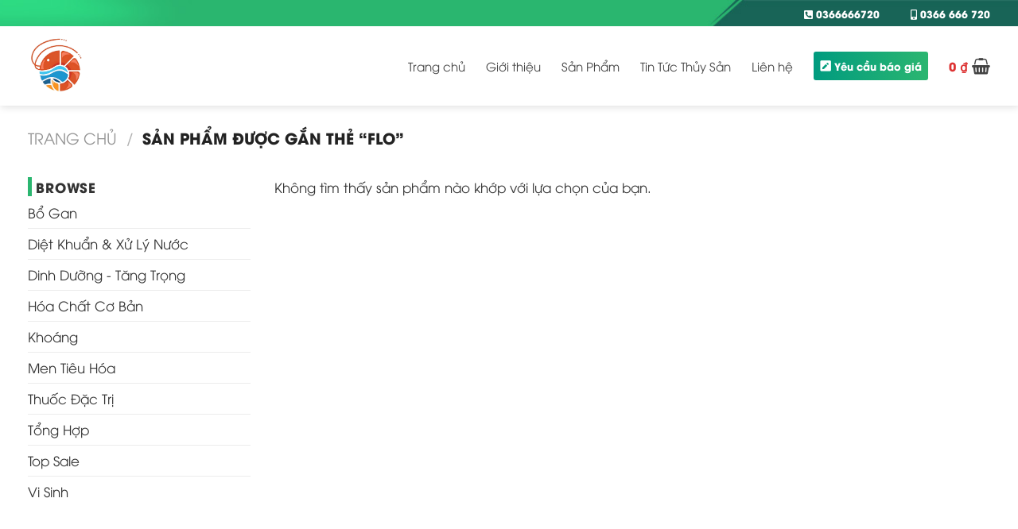

--- FILE ---
content_type: text/html; charset=utf-8
request_url: https://www.google.com/recaptcha/api2/anchor?ar=1&k=6LfibwErAAAAAIUht6NOQ_hVDkpiY8D5dbqtjK8S&co=aHR0cHM6Ly90aHV5c2FubWllbnRheS5jb206NDQz&hl=en&v=PoyoqOPhxBO7pBk68S4YbpHZ&size=normal&anchor-ms=20000&execute-ms=30000&cb=ka7u31b0yvk
body_size: 49603
content:
<!DOCTYPE HTML><html dir="ltr" lang="en"><head><meta http-equiv="Content-Type" content="text/html; charset=UTF-8">
<meta http-equiv="X-UA-Compatible" content="IE=edge">
<title>reCAPTCHA</title>
<style type="text/css">
/* cyrillic-ext */
@font-face {
  font-family: 'Roboto';
  font-style: normal;
  font-weight: 400;
  font-stretch: 100%;
  src: url(//fonts.gstatic.com/s/roboto/v48/KFO7CnqEu92Fr1ME7kSn66aGLdTylUAMa3GUBHMdazTgWw.woff2) format('woff2');
  unicode-range: U+0460-052F, U+1C80-1C8A, U+20B4, U+2DE0-2DFF, U+A640-A69F, U+FE2E-FE2F;
}
/* cyrillic */
@font-face {
  font-family: 'Roboto';
  font-style: normal;
  font-weight: 400;
  font-stretch: 100%;
  src: url(//fonts.gstatic.com/s/roboto/v48/KFO7CnqEu92Fr1ME7kSn66aGLdTylUAMa3iUBHMdazTgWw.woff2) format('woff2');
  unicode-range: U+0301, U+0400-045F, U+0490-0491, U+04B0-04B1, U+2116;
}
/* greek-ext */
@font-face {
  font-family: 'Roboto';
  font-style: normal;
  font-weight: 400;
  font-stretch: 100%;
  src: url(//fonts.gstatic.com/s/roboto/v48/KFO7CnqEu92Fr1ME7kSn66aGLdTylUAMa3CUBHMdazTgWw.woff2) format('woff2');
  unicode-range: U+1F00-1FFF;
}
/* greek */
@font-face {
  font-family: 'Roboto';
  font-style: normal;
  font-weight: 400;
  font-stretch: 100%;
  src: url(//fonts.gstatic.com/s/roboto/v48/KFO7CnqEu92Fr1ME7kSn66aGLdTylUAMa3-UBHMdazTgWw.woff2) format('woff2');
  unicode-range: U+0370-0377, U+037A-037F, U+0384-038A, U+038C, U+038E-03A1, U+03A3-03FF;
}
/* math */
@font-face {
  font-family: 'Roboto';
  font-style: normal;
  font-weight: 400;
  font-stretch: 100%;
  src: url(//fonts.gstatic.com/s/roboto/v48/KFO7CnqEu92Fr1ME7kSn66aGLdTylUAMawCUBHMdazTgWw.woff2) format('woff2');
  unicode-range: U+0302-0303, U+0305, U+0307-0308, U+0310, U+0312, U+0315, U+031A, U+0326-0327, U+032C, U+032F-0330, U+0332-0333, U+0338, U+033A, U+0346, U+034D, U+0391-03A1, U+03A3-03A9, U+03B1-03C9, U+03D1, U+03D5-03D6, U+03F0-03F1, U+03F4-03F5, U+2016-2017, U+2034-2038, U+203C, U+2040, U+2043, U+2047, U+2050, U+2057, U+205F, U+2070-2071, U+2074-208E, U+2090-209C, U+20D0-20DC, U+20E1, U+20E5-20EF, U+2100-2112, U+2114-2115, U+2117-2121, U+2123-214F, U+2190, U+2192, U+2194-21AE, U+21B0-21E5, U+21F1-21F2, U+21F4-2211, U+2213-2214, U+2216-22FF, U+2308-230B, U+2310, U+2319, U+231C-2321, U+2336-237A, U+237C, U+2395, U+239B-23B7, U+23D0, U+23DC-23E1, U+2474-2475, U+25AF, U+25B3, U+25B7, U+25BD, U+25C1, U+25CA, U+25CC, U+25FB, U+266D-266F, U+27C0-27FF, U+2900-2AFF, U+2B0E-2B11, U+2B30-2B4C, U+2BFE, U+3030, U+FF5B, U+FF5D, U+1D400-1D7FF, U+1EE00-1EEFF;
}
/* symbols */
@font-face {
  font-family: 'Roboto';
  font-style: normal;
  font-weight: 400;
  font-stretch: 100%;
  src: url(//fonts.gstatic.com/s/roboto/v48/KFO7CnqEu92Fr1ME7kSn66aGLdTylUAMaxKUBHMdazTgWw.woff2) format('woff2');
  unicode-range: U+0001-000C, U+000E-001F, U+007F-009F, U+20DD-20E0, U+20E2-20E4, U+2150-218F, U+2190, U+2192, U+2194-2199, U+21AF, U+21E6-21F0, U+21F3, U+2218-2219, U+2299, U+22C4-22C6, U+2300-243F, U+2440-244A, U+2460-24FF, U+25A0-27BF, U+2800-28FF, U+2921-2922, U+2981, U+29BF, U+29EB, U+2B00-2BFF, U+4DC0-4DFF, U+FFF9-FFFB, U+10140-1018E, U+10190-1019C, U+101A0, U+101D0-101FD, U+102E0-102FB, U+10E60-10E7E, U+1D2C0-1D2D3, U+1D2E0-1D37F, U+1F000-1F0FF, U+1F100-1F1AD, U+1F1E6-1F1FF, U+1F30D-1F30F, U+1F315, U+1F31C, U+1F31E, U+1F320-1F32C, U+1F336, U+1F378, U+1F37D, U+1F382, U+1F393-1F39F, U+1F3A7-1F3A8, U+1F3AC-1F3AF, U+1F3C2, U+1F3C4-1F3C6, U+1F3CA-1F3CE, U+1F3D4-1F3E0, U+1F3ED, U+1F3F1-1F3F3, U+1F3F5-1F3F7, U+1F408, U+1F415, U+1F41F, U+1F426, U+1F43F, U+1F441-1F442, U+1F444, U+1F446-1F449, U+1F44C-1F44E, U+1F453, U+1F46A, U+1F47D, U+1F4A3, U+1F4B0, U+1F4B3, U+1F4B9, U+1F4BB, U+1F4BF, U+1F4C8-1F4CB, U+1F4D6, U+1F4DA, U+1F4DF, U+1F4E3-1F4E6, U+1F4EA-1F4ED, U+1F4F7, U+1F4F9-1F4FB, U+1F4FD-1F4FE, U+1F503, U+1F507-1F50B, U+1F50D, U+1F512-1F513, U+1F53E-1F54A, U+1F54F-1F5FA, U+1F610, U+1F650-1F67F, U+1F687, U+1F68D, U+1F691, U+1F694, U+1F698, U+1F6AD, U+1F6B2, U+1F6B9-1F6BA, U+1F6BC, U+1F6C6-1F6CF, U+1F6D3-1F6D7, U+1F6E0-1F6EA, U+1F6F0-1F6F3, U+1F6F7-1F6FC, U+1F700-1F7FF, U+1F800-1F80B, U+1F810-1F847, U+1F850-1F859, U+1F860-1F887, U+1F890-1F8AD, U+1F8B0-1F8BB, U+1F8C0-1F8C1, U+1F900-1F90B, U+1F93B, U+1F946, U+1F984, U+1F996, U+1F9E9, U+1FA00-1FA6F, U+1FA70-1FA7C, U+1FA80-1FA89, U+1FA8F-1FAC6, U+1FACE-1FADC, U+1FADF-1FAE9, U+1FAF0-1FAF8, U+1FB00-1FBFF;
}
/* vietnamese */
@font-face {
  font-family: 'Roboto';
  font-style: normal;
  font-weight: 400;
  font-stretch: 100%;
  src: url(//fonts.gstatic.com/s/roboto/v48/KFO7CnqEu92Fr1ME7kSn66aGLdTylUAMa3OUBHMdazTgWw.woff2) format('woff2');
  unicode-range: U+0102-0103, U+0110-0111, U+0128-0129, U+0168-0169, U+01A0-01A1, U+01AF-01B0, U+0300-0301, U+0303-0304, U+0308-0309, U+0323, U+0329, U+1EA0-1EF9, U+20AB;
}
/* latin-ext */
@font-face {
  font-family: 'Roboto';
  font-style: normal;
  font-weight: 400;
  font-stretch: 100%;
  src: url(//fonts.gstatic.com/s/roboto/v48/KFO7CnqEu92Fr1ME7kSn66aGLdTylUAMa3KUBHMdazTgWw.woff2) format('woff2');
  unicode-range: U+0100-02BA, U+02BD-02C5, U+02C7-02CC, U+02CE-02D7, U+02DD-02FF, U+0304, U+0308, U+0329, U+1D00-1DBF, U+1E00-1E9F, U+1EF2-1EFF, U+2020, U+20A0-20AB, U+20AD-20C0, U+2113, U+2C60-2C7F, U+A720-A7FF;
}
/* latin */
@font-face {
  font-family: 'Roboto';
  font-style: normal;
  font-weight: 400;
  font-stretch: 100%;
  src: url(//fonts.gstatic.com/s/roboto/v48/KFO7CnqEu92Fr1ME7kSn66aGLdTylUAMa3yUBHMdazQ.woff2) format('woff2');
  unicode-range: U+0000-00FF, U+0131, U+0152-0153, U+02BB-02BC, U+02C6, U+02DA, U+02DC, U+0304, U+0308, U+0329, U+2000-206F, U+20AC, U+2122, U+2191, U+2193, U+2212, U+2215, U+FEFF, U+FFFD;
}
/* cyrillic-ext */
@font-face {
  font-family: 'Roboto';
  font-style: normal;
  font-weight: 500;
  font-stretch: 100%;
  src: url(//fonts.gstatic.com/s/roboto/v48/KFO7CnqEu92Fr1ME7kSn66aGLdTylUAMa3GUBHMdazTgWw.woff2) format('woff2');
  unicode-range: U+0460-052F, U+1C80-1C8A, U+20B4, U+2DE0-2DFF, U+A640-A69F, U+FE2E-FE2F;
}
/* cyrillic */
@font-face {
  font-family: 'Roboto';
  font-style: normal;
  font-weight: 500;
  font-stretch: 100%;
  src: url(//fonts.gstatic.com/s/roboto/v48/KFO7CnqEu92Fr1ME7kSn66aGLdTylUAMa3iUBHMdazTgWw.woff2) format('woff2');
  unicode-range: U+0301, U+0400-045F, U+0490-0491, U+04B0-04B1, U+2116;
}
/* greek-ext */
@font-face {
  font-family: 'Roboto';
  font-style: normal;
  font-weight: 500;
  font-stretch: 100%;
  src: url(//fonts.gstatic.com/s/roboto/v48/KFO7CnqEu92Fr1ME7kSn66aGLdTylUAMa3CUBHMdazTgWw.woff2) format('woff2');
  unicode-range: U+1F00-1FFF;
}
/* greek */
@font-face {
  font-family: 'Roboto';
  font-style: normal;
  font-weight: 500;
  font-stretch: 100%;
  src: url(//fonts.gstatic.com/s/roboto/v48/KFO7CnqEu92Fr1ME7kSn66aGLdTylUAMa3-UBHMdazTgWw.woff2) format('woff2');
  unicode-range: U+0370-0377, U+037A-037F, U+0384-038A, U+038C, U+038E-03A1, U+03A3-03FF;
}
/* math */
@font-face {
  font-family: 'Roboto';
  font-style: normal;
  font-weight: 500;
  font-stretch: 100%;
  src: url(//fonts.gstatic.com/s/roboto/v48/KFO7CnqEu92Fr1ME7kSn66aGLdTylUAMawCUBHMdazTgWw.woff2) format('woff2');
  unicode-range: U+0302-0303, U+0305, U+0307-0308, U+0310, U+0312, U+0315, U+031A, U+0326-0327, U+032C, U+032F-0330, U+0332-0333, U+0338, U+033A, U+0346, U+034D, U+0391-03A1, U+03A3-03A9, U+03B1-03C9, U+03D1, U+03D5-03D6, U+03F0-03F1, U+03F4-03F5, U+2016-2017, U+2034-2038, U+203C, U+2040, U+2043, U+2047, U+2050, U+2057, U+205F, U+2070-2071, U+2074-208E, U+2090-209C, U+20D0-20DC, U+20E1, U+20E5-20EF, U+2100-2112, U+2114-2115, U+2117-2121, U+2123-214F, U+2190, U+2192, U+2194-21AE, U+21B0-21E5, U+21F1-21F2, U+21F4-2211, U+2213-2214, U+2216-22FF, U+2308-230B, U+2310, U+2319, U+231C-2321, U+2336-237A, U+237C, U+2395, U+239B-23B7, U+23D0, U+23DC-23E1, U+2474-2475, U+25AF, U+25B3, U+25B7, U+25BD, U+25C1, U+25CA, U+25CC, U+25FB, U+266D-266F, U+27C0-27FF, U+2900-2AFF, U+2B0E-2B11, U+2B30-2B4C, U+2BFE, U+3030, U+FF5B, U+FF5D, U+1D400-1D7FF, U+1EE00-1EEFF;
}
/* symbols */
@font-face {
  font-family: 'Roboto';
  font-style: normal;
  font-weight: 500;
  font-stretch: 100%;
  src: url(//fonts.gstatic.com/s/roboto/v48/KFO7CnqEu92Fr1ME7kSn66aGLdTylUAMaxKUBHMdazTgWw.woff2) format('woff2');
  unicode-range: U+0001-000C, U+000E-001F, U+007F-009F, U+20DD-20E0, U+20E2-20E4, U+2150-218F, U+2190, U+2192, U+2194-2199, U+21AF, U+21E6-21F0, U+21F3, U+2218-2219, U+2299, U+22C4-22C6, U+2300-243F, U+2440-244A, U+2460-24FF, U+25A0-27BF, U+2800-28FF, U+2921-2922, U+2981, U+29BF, U+29EB, U+2B00-2BFF, U+4DC0-4DFF, U+FFF9-FFFB, U+10140-1018E, U+10190-1019C, U+101A0, U+101D0-101FD, U+102E0-102FB, U+10E60-10E7E, U+1D2C0-1D2D3, U+1D2E0-1D37F, U+1F000-1F0FF, U+1F100-1F1AD, U+1F1E6-1F1FF, U+1F30D-1F30F, U+1F315, U+1F31C, U+1F31E, U+1F320-1F32C, U+1F336, U+1F378, U+1F37D, U+1F382, U+1F393-1F39F, U+1F3A7-1F3A8, U+1F3AC-1F3AF, U+1F3C2, U+1F3C4-1F3C6, U+1F3CA-1F3CE, U+1F3D4-1F3E0, U+1F3ED, U+1F3F1-1F3F3, U+1F3F5-1F3F7, U+1F408, U+1F415, U+1F41F, U+1F426, U+1F43F, U+1F441-1F442, U+1F444, U+1F446-1F449, U+1F44C-1F44E, U+1F453, U+1F46A, U+1F47D, U+1F4A3, U+1F4B0, U+1F4B3, U+1F4B9, U+1F4BB, U+1F4BF, U+1F4C8-1F4CB, U+1F4D6, U+1F4DA, U+1F4DF, U+1F4E3-1F4E6, U+1F4EA-1F4ED, U+1F4F7, U+1F4F9-1F4FB, U+1F4FD-1F4FE, U+1F503, U+1F507-1F50B, U+1F50D, U+1F512-1F513, U+1F53E-1F54A, U+1F54F-1F5FA, U+1F610, U+1F650-1F67F, U+1F687, U+1F68D, U+1F691, U+1F694, U+1F698, U+1F6AD, U+1F6B2, U+1F6B9-1F6BA, U+1F6BC, U+1F6C6-1F6CF, U+1F6D3-1F6D7, U+1F6E0-1F6EA, U+1F6F0-1F6F3, U+1F6F7-1F6FC, U+1F700-1F7FF, U+1F800-1F80B, U+1F810-1F847, U+1F850-1F859, U+1F860-1F887, U+1F890-1F8AD, U+1F8B0-1F8BB, U+1F8C0-1F8C1, U+1F900-1F90B, U+1F93B, U+1F946, U+1F984, U+1F996, U+1F9E9, U+1FA00-1FA6F, U+1FA70-1FA7C, U+1FA80-1FA89, U+1FA8F-1FAC6, U+1FACE-1FADC, U+1FADF-1FAE9, U+1FAF0-1FAF8, U+1FB00-1FBFF;
}
/* vietnamese */
@font-face {
  font-family: 'Roboto';
  font-style: normal;
  font-weight: 500;
  font-stretch: 100%;
  src: url(//fonts.gstatic.com/s/roboto/v48/KFO7CnqEu92Fr1ME7kSn66aGLdTylUAMa3OUBHMdazTgWw.woff2) format('woff2');
  unicode-range: U+0102-0103, U+0110-0111, U+0128-0129, U+0168-0169, U+01A0-01A1, U+01AF-01B0, U+0300-0301, U+0303-0304, U+0308-0309, U+0323, U+0329, U+1EA0-1EF9, U+20AB;
}
/* latin-ext */
@font-face {
  font-family: 'Roboto';
  font-style: normal;
  font-weight: 500;
  font-stretch: 100%;
  src: url(//fonts.gstatic.com/s/roboto/v48/KFO7CnqEu92Fr1ME7kSn66aGLdTylUAMa3KUBHMdazTgWw.woff2) format('woff2');
  unicode-range: U+0100-02BA, U+02BD-02C5, U+02C7-02CC, U+02CE-02D7, U+02DD-02FF, U+0304, U+0308, U+0329, U+1D00-1DBF, U+1E00-1E9F, U+1EF2-1EFF, U+2020, U+20A0-20AB, U+20AD-20C0, U+2113, U+2C60-2C7F, U+A720-A7FF;
}
/* latin */
@font-face {
  font-family: 'Roboto';
  font-style: normal;
  font-weight: 500;
  font-stretch: 100%;
  src: url(//fonts.gstatic.com/s/roboto/v48/KFO7CnqEu92Fr1ME7kSn66aGLdTylUAMa3yUBHMdazQ.woff2) format('woff2');
  unicode-range: U+0000-00FF, U+0131, U+0152-0153, U+02BB-02BC, U+02C6, U+02DA, U+02DC, U+0304, U+0308, U+0329, U+2000-206F, U+20AC, U+2122, U+2191, U+2193, U+2212, U+2215, U+FEFF, U+FFFD;
}
/* cyrillic-ext */
@font-face {
  font-family: 'Roboto';
  font-style: normal;
  font-weight: 900;
  font-stretch: 100%;
  src: url(//fonts.gstatic.com/s/roboto/v48/KFO7CnqEu92Fr1ME7kSn66aGLdTylUAMa3GUBHMdazTgWw.woff2) format('woff2');
  unicode-range: U+0460-052F, U+1C80-1C8A, U+20B4, U+2DE0-2DFF, U+A640-A69F, U+FE2E-FE2F;
}
/* cyrillic */
@font-face {
  font-family: 'Roboto';
  font-style: normal;
  font-weight: 900;
  font-stretch: 100%;
  src: url(//fonts.gstatic.com/s/roboto/v48/KFO7CnqEu92Fr1ME7kSn66aGLdTylUAMa3iUBHMdazTgWw.woff2) format('woff2');
  unicode-range: U+0301, U+0400-045F, U+0490-0491, U+04B0-04B1, U+2116;
}
/* greek-ext */
@font-face {
  font-family: 'Roboto';
  font-style: normal;
  font-weight: 900;
  font-stretch: 100%;
  src: url(//fonts.gstatic.com/s/roboto/v48/KFO7CnqEu92Fr1ME7kSn66aGLdTylUAMa3CUBHMdazTgWw.woff2) format('woff2');
  unicode-range: U+1F00-1FFF;
}
/* greek */
@font-face {
  font-family: 'Roboto';
  font-style: normal;
  font-weight: 900;
  font-stretch: 100%;
  src: url(//fonts.gstatic.com/s/roboto/v48/KFO7CnqEu92Fr1ME7kSn66aGLdTylUAMa3-UBHMdazTgWw.woff2) format('woff2');
  unicode-range: U+0370-0377, U+037A-037F, U+0384-038A, U+038C, U+038E-03A1, U+03A3-03FF;
}
/* math */
@font-face {
  font-family: 'Roboto';
  font-style: normal;
  font-weight: 900;
  font-stretch: 100%;
  src: url(//fonts.gstatic.com/s/roboto/v48/KFO7CnqEu92Fr1ME7kSn66aGLdTylUAMawCUBHMdazTgWw.woff2) format('woff2');
  unicode-range: U+0302-0303, U+0305, U+0307-0308, U+0310, U+0312, U+0315, U+031A, U+0326-0327, U+032C, U+032F-0330, U+0332-0333, U+0338, U+033A, U+0346, U+034D, U+0391-03A1, U+03A3-03A9, U+03B1-03C9, U+03D1, U+03D5-03D6, U+03F0-03F1, U+03F4-03F5, U+2016-2017, U+2034-2038, U+203C, U+2040, U+2043, U+2047, U+2050, U+2057, U+205F, U+2070-2071, U+2074-208E, U+2090-209C, U+20D0-20DC, U+20E1, U+20E5-20EF, U+2100-2112, U+2114-2115, U+2117-2121, U+2123-214F, U+2190, U+2192, U+2194-21AE, U+21B0-21E5, U+21F1-21F2, U+21F4-2211, U+2213-2214, U+2216-22FF, U+2308-230B, U+2310, U+2319, U+231C-2321, U+2336-237A, U+237C, U+2395, U+239B-23B7, U+23D0, U+23DC-23E1, U+2474-2475, U+25AF, U+25B3, U+25B7, U+25BD, U+25C1, U+25CA, U+25CC, U+25FB, U+266D-266F, U+27C0-27FF, U+2900-2AFF, U+2B0E-2B11, U+2B30-2B4C, U+2BFE, U+3030, U+FF5B, U+FF5D, U+1D400-1D7FF, U+1EE00-1EEFF;
}
/* symbols */
@font-face {
  font-family: 'Roboto';
  font-style: normal;
  font-weight: 900;
  font-stretch: 100%;
  src: url(//fonts.gstatic.com/s/roboto/v48/KFO7CnqEu92Fr1ME7kSn66aGLdTylUAMaxKUBHMdazTgWw.woff2) format('woff2');
  unicode-range: U+0001-000C, U+000E-001F, U+007F-009F, U+20DD-20E0, U+20E2-20E4, U+2150-218F, U+2190, U+2192, U+2194-2199, U+21AF, U+21E6-21F0, U+21F3, U+2218-2219, U+2299, U+22C4-22C6, U+2300-243F, U+2440-244A, U+2460-24FF, U+25A0-27BF, U+2800-28FF, U+2921-2922, U+2981, U+29BF, U+29EB, U+2B00-2BFF, U+4DC0-4DFF, U+FFF9-FFFB, U+10140-1018E, U+10190-1019C, U+101A0, U+101D0-101FD, U+102E0-102FB, U+10E60-10E7E, U+1D2C0-1D2D3, U+1D2E0-1D37F, U+1F000-1F0FF, U+1F100-1F1AD, U+1F1E6-1F1FF, U+1F30D-1F30F, U+1F315, U+1F31C, U+1F31E, U+1F320-1F32C, U+1F336, U+1F378, U+1F37D, U+1F382, U+1F393-1F39F, U+1F3A7-1F3A8, U+1F3AC-1F3AF, U+1F3C2, U+1F3C4-1F3C6, U+1F3CA-1F3CE, U+1F3D4-1F3E0, U+1F3ED, U+1F3F1-1F3F3, U+1F3F5-1F3F7, U+1F408, U+1F415, U+1F41F, U+1F426, U+1F43F, U+1F441-1F442, U+1F444, U+1F446-1F449, U+1F44C-1F44E, U+1F453, U+1F46A, U+1F47D, U+1F4A3, U+1F4B0, U+1F4B3, U+1F4B9, U+1F4BB, U+1F4BF, U+1F4C8-1F4CB, U+1F4D6, U+1F4DA, U+1F4DF, U+1F4E3-1F4E6, U+1F4EA-1F4ED, U+1F4F7, U+1F4F9-1F4FB, U+1F4FD-1F4FE, U+1F503, U+1F507-1F50B, U+1F50D, U+1F512-1F513, U+1F53E-1F54A, U+1F54F-1F5FA, U+1F610, U+1F650-1F67F, U+1F687, U+1F68D, U+1F691, U+1F694, U+1F698, U+1F6AD, U+1F6B2, U+1F6B9-1F6BA, U+1F6BC, U+1F6C6-1F6CF, U+1F6D3-1F6D7, U+1F6E0-1F6EA, U+1F6F0-1F6F3, U+1F6F7-1F6FC, U+1F700-1F7FF, U+1F800-1F80B, U+1F810-1F847, U+1F850-1F859, U+1F860-1F887, U+1F890-1F8AD, U+1F8B0-1F8BB, U+1F8C0-1F8C1, U+1F900-1F90B, U+1F93B, U+1F946, U+1F984, U+1F996, U+1F9E9, U+1FA00-1FA6F, U+1FA70-1FA7C, U+1FA80-1FA89, U+1FA8F-1FAC6, U+1FACE-1FADC, U+1FADF-1FAE9, U+1FAF0-1FAF8, U+1FB00-1FBFF;
}
/* vietnamese */
@font-face {
  font-family: 'Roboto';
  font-style: normal;
  font-weight: 900;
  font-stretch: 100%;
  src: url(//fonts.gstatic.com/s/roboto/v48/KFO7CnqEu92Fr1ME7kSn66aGLdTylUAMa3OUBHMdazTgWw.woff2) format('woff2');
  unicode-range: U+0102-0103, U+0110-0111, U+0128-0129, U+0168-0169, U+01A0-01A1, U+01AF-01B0, U+0300-0301, U+0303-0304, U+0308-0309, U+0323, U+0329, U+1EA0-1EF9, U+20AB;
}
/* latin-ext */
@font-face {
  font-family: 'Roboto';
  font-style: normal;
  font-weight: 900;
  font-stretch: 100%;
  src: url(//fonts.gstatic.com/s/roboto/v48/KFO7CnqEu92Fr1ME7kSn66aGLdTylUAMa3KUBHMdazTgWw.woff2) format('woff2');
  unicode-range: U+0100-02BA, U+02BD-02C5, U+02C7-02CC, U+02CE-02D7, U+02DD-02FF, U+0304, U+0308, U+0329, U+1D00-1DBF, U+1E00-1E9F, U+1EF2-1EFF, U+2020, U+20A0-20AB, U+20AD-20C0, U+2113, U+2C60-2C7F, U+A720-A7FF;
}
/* latin */
@font-face {
  font-family: 'Roboto';
  font-style: normal;
  font-weight: 900;
  font-stretch: 100%;
  src: url(//fonts.gstatic.com/s/roboto/v48/KFO7CnqEu92Fr1ME7kSn66aGLdTylUAMa3yUBHMdazQ.woff2) format('woff2');
  unicode-range: U+0000-00FF, U+0131, U+0152-0153, U+02BB-02BC, U+02C6, U+02DA, U+02DC, U+0304, U+0308, U+0329, U+2000-206F, U+20AC, U+2122, U+2191, U+2193, U+2212, U+2215, U+FEFF, U+FFFD;
}

</style>
<link rel="stylesheet" type="text/css" href="https://www.gstatic.com/recaptcha/releases/PoyoqOPhxBO7pBk68S4YbpHZ/styles__ltr.css">
<script nonce="B45prRwt626kjMyyy9fKkQ" type="text/javascript">window['__recaptcha_api'] = 'https://www.google.com/recaptcha/api2/';</script>
<script type="text/javascript" src="https://www.gstatic.com/recaptcha/releases/PoyoqOPhxBO7pBk68S4YbpHZ/recaptcha__en.js" nonce="B45prRwt626kjMyyy9fKkQ">
      
    </script></head>
<body><div id="rc-anchor-alert" class="rc-anchor-alert"></div>
<input type="hidden" id="recaptcha-token" value="[base64]">
<script type="text/javascript" nonce="B45prRwt626kjMyyy9fKkQ">
      recaptcha.anchor.Main.init("[\x22ainput\x22,[\x22bgdata\x22,\x22\x22,\[base64]/[base64]/bmV3IFpbdF0obVswXSk6Sz09Mj9uZXcgWlt0XShtWzBdLG1bMV0pOks9PTM/bmV3IFpbdF0obVswXSxtWzFdLG1bMl0pOks9PTQ/[base64]/[base64]/[base64]/[base64]/[base64]/[base64]/[base64]/[base64]/[base64]/[base64]/[base64]/[base64]/[base64]/[base64]\\u003d\\u003d\x22,\[base64]\\u003d\x22,\x22eBVAw44DwpPDlMO0wphKT08iw7UNSHbDucKuVwApeFlvZFZtQSBpwrFTwrLCsgY+w7QSw48gwpcew7YZw4Mkwq8Hw53DsATCoiNWw7rDp3lVAzwwQnQOwrF9P3YNS2fCoMOHw7/DgV/[base64]/Dk8O+w7LDsMK3w77DoCQFK2UGH8O/VzjDuiDCs2EUUmcFTMOSw6rDgMKnc8KTw5wvA8KjMsK9wrATwogRbMKqw5cQwo7CrVoyUXAwwqHCvX7DucK0NVLCtMKwwrEVwr3Ctw/[base64]/w6LDoixtwrvDgQZ6EknCqX/Ds8OuVktZw5DDosO+w7QowrDDu1nCrHTCr3XDvmInHRjCl8Kkw5NFN8KNND5Iw70yw7EuwqjDkyUUEsOmw4vDnMK+wp/DtsKlNsKSH8OZD8OHf8K+FsKnw4PClcOhb8KIf2NhwpXCtsKxJsKHWcO1ZT/DsBvCgcOcworDgcOgKDJZw5TDisOBwqlyw7/CmcOuwrXDo8KHLGLDtFXCpGfDqULCo8KICXDDnFAVQMOUw709LcOJdcOXw4sSw4DDi0PDmhQDw7TCj8Opw7EXVsKMKSoQH8OMBlLChhbDnsOSZxsecMKPbCcOwoVnfGHDpXsOPnzCr8OSwqI8S3zCrW/CrVLDqhMTw7dbw6PDmsKcwonCv8Kvw6PDsUTCgcK+DWvCncOuLcK1wpk7G8KuaMOsw4Umw4Y7IT/DsBTDhHQdc8KDPFzCmBzDq2caezJKw70Nw7FKwoMfw7fDonXDmMKzw7QTcsKyI1zChgUjwr/[base64]/DvRzDvMKGKsOLcsKBF8OvUMK6I8OhwpZWwpFpewLDvxUxKEvDpwfDhisrwqE+FR43YjsbMhbCr8KlXMOnMsKpw7TDhw3CjgrDi8OgwqbDqXx6w77Dm8O9w5UKecKeTMOKwp3ChRjDsSPDmzcmSsKSV2nDvzdVOMKaw48ww4xTXMKyRRwYw5DCvCg1bkYrw6vDvsKvEy/CpMO6wq7DrsOvw6A3Pl5GwrzCgsKRw4IDLcOXwqTDn8KsH8KTw4TCocKUwobCmnAaKMKUwqNZw51+G8Ktwq3Cm8K7CGjCr8O/ZBXCtsKzLhvCrcKFwobCn1zDkR3Ci8OnwqFpw6fCq8OWEDnDpwLCh0rDtMOpwo/DuD/Dl0AWw4s7OsOtd8OGw4TDpRPDqjDDuj7DiDNcA0YdwppFwpzCoQptRsOpH8KEw4NjS24vwqsaaybDsy7DucOOw7/DjMKUwrE8woxxw6cLSMOcwrU5wp7Cr8KFw5QIwqzCmcOHWMO4esOVDsOxPGkkwq07wqVAPMOFwqc8AVjCmcKbY8KJODnDmMOkwoLDrn3CkcOpwqJOwpImw411w5DCkwtmBcKZTRpeHMKTwqFvNS4Vw4PCuBLCiR5Iw7/DmHnDgnzCoUdXw40rwoLDmGZKdDrDk27Cr8KSw79nw5hwHMK3w5LDqH3DusOxwqRYw5DDvsOqw67ChgLDicKqw6ABUMOpbnPCvsOIw5hbMmNqw7UGdsOxw4TCiELDr8O0w7/CuxXDvsOceUnDsmrChGTCrE5tIsK3bMKxfcOVa8Kaw5lsQ8K2ShJZwodWJcOew5nDiycdMmc7WR09wprDrsKKwqE7KcK2YwpLVkFndMKFC21wEGJrKwJ5wpoQaMOTw5ECwozCmcOxwo5RSy5vOMKmw7tXwo/[base64]/QcK3w5ItwqpIwrzCmsKjPFd0cg93wpPDrsKAw74/wqTCkkrCpTUdKVXCgsKwfhDDlcKCLnrDmcKjd0vDrzzDnMOYKwjCsz/DhsKWwqtQXsO6KFB9w7ljwpnCocK7w5EsIzwvw5jDvMKCMsODwpPDlsOvw652wrwMNSxJOjLDvcKkdFbDgsOdwpHDm2rCijvCncKGDMKqw6RewqjCiXZUPAYqw4PCoxbDtsKPw5jCj3Yiw6oew5luM8OowoTDmMOCDMKawo98wqh6w7whGk9EF1fCo0vDnE/DocO8EMK1NyYhw5pSHMOKWiJdw4/Dg8KUf23Cp8KQA0htc8K2c8O1H0nDo0MXwpxVNFTDqyUWLHHCocKwFMOtw4LDhQgtw78Hw7k0woHDvhsnw57DsMKhw5BOwoPDi8K8w6INEsOswqfDuBc1ScKQGcOBCSIrw5xXDg/DmMKEe8Kdw5suasKBdSfDi1LChcKywo/CucKQwqpqBsKgXMO4wobDuMKtwq5mw6PDmEvCjsKMw70EdAl1OTgHwoHChsKXS8OnfsKzFR3CgGbCjsKtw6Ytwr8eE8O+fwx4w4/CpsKAblV8Uw3CiMKbFl7DhWhgeMK6NsKQfhkNw57Dl8KFwpXDpTdGfMOzw5PCpsKww4INw45EwrxowpvDs8OyB8K/HMO+w68lwo8zGcK3Kmsvw5DCkD0fw5vDtTIcw67Dt17Chl8vw7DCssOMwr5UPHDDucO2wqANEcOnX8Kew6IkF8OvAkACXFPDr8OORMKBa8KqFy9lDMORNMK6GhVXMjbCtsOlw5puYMOEQVVKDUNww43CssOuUjnDhwLDnRTDty/CksKuwqE0AMOLwr3CtDTDmcOBXBDDoBUhDwZjYsO5N8KSBhLDnQVgw7I6MyLDgsKhw7fDlcK/Jz8fwoHDlEprV23CgMKHwrXDrcOmw7zDhsKXw5HDucOnwpd2Ym/Cq8K1JHs+IcOhw5IKw6vDucKKwqPDg0PCk8KCwoTCs8Kbw48bZMKfGW7DkMKpSMKvTcOAw4HDghdMwolXwpMwXcKdBxfDrcKPw4nClkbDjcOewr7CnsOUTzAnw6zDpsKRwrrDuWFBw6p/dsKPw6wDAMOWw4xfwpBbRVh3eVLDtjJFaHxxw7tGwp/Du8Krwq3DthVMw5FhwqMTFH0BwqDDscKqe8O/XcKMd8KWMEArwoopwpTDukjDiB7Cs3AmFsKXwroqGsODwrZywqPDgEnCunwjwovDucKaw5HCj8KQIcOLwozDqsKZwotxJcKUbS94w6/CmsOTwr3CsCUJQhM/GcKRCTvCjcOJbDLDkcK3w6zDvMKkwprCkMOVU8OAw7vDv8O5M8KqXsKSw5AVD1nCkWBMa8K/[base64]/[base64]/DtlDDucK5wofDnBRrdcOWwqkXVMKlwpLCnmtvGn/DrFEYw5PDkMKPwpYrQi7CmCV2w7fCoV0kJmbDmmtyQcOCwr1hE8OyKSk3w7vCscK0w5vDqcO3w6DDrnrDpMOfwoXCs0LDisO5w7LCgMK+wrACGCbDpsKRw5DDjsOhDE87C0jDucOZw4g8XcOoc8OQwqpLX8KNwoBnwr7Ch8Onw5TDj8KwwrzCr1/ClA/[base64]/YgoYw5XCt8OEXhvDtcKiSsOOwqcSVsKEw4EdTSJfYyFfwonCqcOwIMK/[base64]/JcKSwp/DtQkBecOgesKbwqzClMKXHQ/CjMK0OsKKw5bDjyzCtC/[base64]/w4kOw7jCqcKxJ8KXwpJVw47CssOfFV8tB8OdL8O/[base64]/DlDwDwpx+PmHCsTnDpxYLIMOlDB/DiiLDq0LDj8OlVcKfa0rDucKVBzgqUsKPMWDDt8KcRMOKUcO9w69kZBnDrMKhXsOMDcOLwrPDqsOcwpTDtTDCkkAYLcOlVWDDvsO+wpwKwpLDs8OEwqfCuj0aw4cdwq/Cp0fDgABkFzZbGMOQw4bDt8O6JsKPfsOIEMKNTiJ6AkctW8Ouwq5JWHvDs8OkwqfDpSYDw5XDsUxqNcO/YhbDlMODwpDDmMOnCjJ/KsOTa2PDrFA+w6TCvcKcI8Omw5PDqyDDoBLDozfCiAHCu8O0w4TDusK8w4QqwqDDjxPDhsK7IiMrw5sAwpPDlsKwwqfCisOEw5M7wqrDtMOxdG7CsU/[base64]/KlNDw6DCvMKiCg/[base64]/DtwhBM8Kbwp/DqVzDvMKlw7hJCh7ClMOOwqfDs3o4w6jCqXzDmsO/wo/CvS7CngnDhcKmw5EuMcO2BcOqw6ZtSA3Ch0kgN8OCw7Aww7rDrFHDmh7DqsOZwpXCiHrDssKAwp/DssK1RSVoIcKLw4nCl8OMFj3Dg3PCtsOKe3bCvcOidsO4wqTDv07DpcO1w7TDoDV+w4MKw6DCjcOnwpHDsWtOTj/DmEXCuMKeJ8KJDRRpOAYWa8K2w5hZwpfDuncpw4YIwpIJOhd9w5QoRjXDh23ChgV/wpoNw5vCvcKFe8KbLwEbwpzCjcOFQF9qwq5Rw71Sf2fCrMOxw5RJcsOxwqrCkyNSZsKYw67DlUMOwpFOUcKcVi7CrC/Cv8OIw5cAwq3CsMKswrbCp8OmfHbDl8KmwrcIFcOmw4PDhlw2wp0VLCgswo9tw6zDvcOtTAEEw48qw5TDi8KeBsKcw7chw68uAcOIwoYowobCkT1+KUVzwo0Uw7HDgMKVwpXDqGNowqNbw4TDhnPCucOMw4YfV8OtKjjCiVw4cmnCvsOZH8Kow4NHf2jChSw/esOqwqnCqsKqw7XCisKlw77Ci8K3DU/[base64]/DkMO2Zw7DhcKrN8KlZsKxw6bCiSTCpcKLw6vCrx7DicO/w7jDr8OVw5ZTw7E3SMOYZg3CucK/wrDCjnzCvsOpw7jDmhZBG8Klw7DCjlXDsnzDl8KrJ23CujjCiMOMHXXDgwJtVMKmwrvCmCgTL1DCj8Ksw5o+aHsKw5jDrSHDhG9hLHw1wpLCoRxgZXhnIQLDp19ew4TDoWLCnyzDscKVwqrDrn80wod0TMOcwpPCoMKUwozDsn0nw48Cw4/DmsKUM0QlwqzCrcO/wpPCohHCvMOYIQggwpB+SVESw4TDhzIGw4tww6kvQ8KVfUA5wpxYBcOyw6svDsKVwpvDncO4w5sUw7bCo8OiaMK8w5bDl8OiPcKdTMK1w5Y0w4bDnjNlMFTDmjAzRhHDjMK9w4/DnMObwqTDg8OIwoDDvQx7w5fDvMOUw6PDtDQQD8OQQWxUfDrDgDTDn2LCq8O3eMOdeRc+KsOCwoN/cMKJC8OBwqkJM8K5wrfDh8KBwrwAaX5/fF8Gwr/DkhYYP8KMeXXDp8KWWhLDpzLCmsOGw5YKw5XDrsONwqMsZ8Kkw5RfwonCoGzCq8KfwqAEZ8OjSSrDg8OtZBtSwoFpYXfDhMK/w6/Dl8O0woIFbMKqEyMvw7kjwp9Gw7nDvGo8CcOewozCp8O4w6rDgMOIwpbDkQ1PwqnCjcOjwqljE8Onw5BPw7TDrH/CgcKKwozCsVw6w7BfwqHCgQ/CtcKkwqVkfsOlwqLDtsO8VzfChwNkwrPCumxbasOOwo5EXUnDkMK/[base64]/[base64]/DvsOwLFjCgEo7NljCpcOpwoERw7nCgB3DncOow7bCh8K4CFwvwoJpw5MAP8OLdcKww4DCoMOAwqfCnsOxw6RCXn3CqHVoGWpiw4lpKMOfw5VNwrZBwo3DkMO3ScKDBG/CgVzDoR/CksO3dx8Yw4DDt8KWTE7CogQWwqjClsO5w47Dklw4woAWOG/Cq8OLwpF8wrFSwolmwrTCnxDCvcOmaHrCgykoEW3Dq8OXw6bDm8KDM24iw5zCqMOgw6A9woshwpQFNTfDpVDChsKPwr7Du8KEw50Fw43Ct2LCjDVDw77CusKLbkB6w61Aw6jCimYAd8OdDMO4V8ODa8OpwofDtFjDg8Oow7zDlwowbMO/[base64]/CgDcuTMKsd2MIw7DDgz3Ci8KzwpPCjTHCoTs2w4J7wq7Cu1xAwrjCisK9wqvDg2zDgnjDmWPChUM4w7XCmFY/P8Ktfx3Ds8O1JMKiw5nCjHA0cMKsfG7Dun/CsT8pw4gqw4jDsyvCiH7DlAnCiFRDX8OPDcKEL8K+enzDlcOHwqxCw4DCjcOawprCpcOXw5HCssO4wpXDiMOOw4gNQ3tZa3HCi8K+Gmt2wqgiw44Owp/Ckz/DvcOjPFHChCDCoFXCv0BnMSvDtEh7LDEGwrUew7gwTQXDocK7w7LDi8K1IA16wpNHYcKVwocxwrtODsKow5TCv08Kw7lGw7fDnytsw4lUwrjDri/DiFrCscOUw6DClcKUL8OUwrbDk24Xwo8VwqtcwrlFT8Ogw5xoK0BhCAXDh2jCucOEwqPCgxzDgsKIOSvDs8Kfw5DCo8Ohw6fClMKSwoYEwoQcwpZIYj9Ow7wIwpoNwqTDpC7CsyFTIi9owrvDly94w5HDocOkw7LDsAMmFsKmw4UWw7bCoMObT8OhHgXCuQHCvE/ClDEYw5BfwrDDmhRBb8OFXMKJVsK3w497OGZJHzvDm8OSRngJwqvCm3zClgfCkcOMY8OIw7Ahwqpdwoopw7zDlybCoCFLZxQYWHvCgTrDlTPDnwVNMcOOwpRxw4vCkn7CrcKXw6vDqcKeP2/CqsKYwqw9wq3Cj8KkwroMe8KTA8O1wqPCu8OrwqRIw70kDMKzwo7Cu8OHPMKzw7EWLcKWwolcbSDDiRDDhMOJSMOZNcOVwpTDuiYDDcOyccKuwoFGw7wMw5hUw5x/NcKZfG3Cr0Bhw4AqH3V6EkDChMKEwrgma8Oaw7vDtsOTw5BrRjhaL8Olw69Ew79iIgAcQkHCgMK1AXXDq8OHw4UEFy/DjcK0wrDDv0jDkAHDq8KwR2fDjz4XLGjCssOEwoDClsKRSMKGGU1Bw6Y/[base64]/PjgDUMOpw43Cg8OdasOUw7bDjUIZw5orwrAUworCpzTDmMKMYMKreMK+V8KeNsO/F8Orw7HCnXDDusKzw4HCsFbCkmPCuzTCsCfDksOiwqsvO8OOMMK5IMKhw4BUwr5cwr0ow7lsw78Ewo9pAHVDUsKSwrM/woPCnhcrQR5cw6rDv2Agw6onw7ktwrrCisOTw6vCkS85w7crPMKzEMOTY8KJTMKJZ0LCvwxoUCZ6wqTDoMODKcOWMCfDpcKyA8Oew5JtwpPDqUTDnMO/w4TCh07ChsKQwr/DumbDulDCksOuw6LDicK9LMO5FcOYw4tNP8OPwogGw7XDssKeDcO0w5vDvF90w7/DtEhdwppGwrnCsUs0wqTCsMKIw6hgM8OrLcKkSG/CmyBdCHgJJMOfRcKRw44fL3PDhz7CuVXDk8K4wrHCjF5bwqPDkkTCqxHCsMK+FsOjYMKzwq7Do8OJesKow7/CusO9BcKjw6tuwpg/H8KbMcOSYMOFw5QmdHjCkMOrw5bDuEZuIWvCocOQc8O5wql6CsK6w7fDiMKWwpLCsMKcwovCuRLCucKEfMKYZ8KBRMOuwqwQKsOWwr8uw6hXw7Mre0PDpMK/[base64]/DkQHDrsOxwrpcwrXCoMOEw6rCp8K3wqgrw5jDtg13w63CgcO5w57DpcOIw4/DjRQxwp5uw6bDgsOnwoHDt3rCgcO+w6pEC30wG1bCtHZOeDDDrRrDtDpgdMKfwrbDvkfCp2RpHcK0w6VLKMKjEhfCs8KKwqNwLsO+PDjCrsO8woLDhcOTwo/[base64]/[base64]/CiMObTMKHwolCWzTDth/[base64]/CjGbChVXDjRZDAcOgPMKEJitiw6gOK8Odwo50w4RGMsKCwp4sw5lUcsOYw45DXMOaPcO4w4UqwpIpbMOBwoRjMBhWT0V6w6oeOTLDhk9YwoHDjk3DisOYUAzCqsKswqzDj8OowpYzwqB2ACRmSQ5dOMK7w5EBXgsUwoFlB8KdwqzDucK1Nw/DgcOKwqheFF3CtEEqw48mw4R5G8KhwrbCmG0Ka8OPw6Qzwp7Dty7CmsOjFsK8P8OpIwzDuRnCjcKJw7TCqAsGT8O6w7rDmMOQPn3DisOPwrE9w57DvcOdHMOKwrnCocKjwqLCksOOw5/CrcOpcsO/w6rCpUBlIQvClsKew5DDsMO5DjwDH8KOVHtzwpQAw6TDlMOWwo7DqXfDuUxJw7hmMcKYC8OyRMKZwqMhw7TDs090w6lew4bCkMK1wqA6w6RZwqTDnMKmRHIkw65vPsKcXMOxXMO5Wy/[base64]/CuMOUFCfCocKlN8K6wqHCqXZ5asKLFsOyPMKSL8Ojw4TCvlDCncKOYyYNwrlpJsOVFn1BA8KzKcObw6nDpMK2w6zCo8OjE8KWZTl3w53CocK/w55ZwpzDvUzCjMOIwpXCsU/CphXDtQ50w7HCqRVFw6XCsx7DuWplwo/DmGnDh8OKc2/CmcO1wo94bsOzHF03EMKww59nw5/DqcOpw4PCgT0qXcODwofDqsK5wqBfwroXVsKXdlTDh0LDgsKVwp3CqsKywowfwpTCv2zCogHCtcK7w5JPX3JMKgPDlS3DghrDssKFw4bDiMKSGcOgTsKwwrUNPcOIwr1dw7Umw4Niwpo5PsOxw5nDkTTClsKMMmIZGcOGw5TDhBQOwrhEbsOQFMK2RG/Culxoc37CqA08w4ACXsKYNcKhw57DtlvCnTDDl8KlV8ORw7PCs0vDsg/CtXfCr2l3KMKvw7zCiTc2wpd5w47Cv1hQM34bCiM+w5/[base64]/w4Uyw7jCtmwzCAPCom83E1HDoAk2w7IvHDPCk8O/wp7CmRJUw4RLw77DvcKAwqPCpV3CiMONwr4RwoDDuMOrdsOCdyBRw4ghRsKYesKNHidAd8Kjw4vCqw7DoVNVw4dHLsKqw7XDjcO6w5taYMOPw5/[base64]/CuhjCrjzCvMKCTsO4w7DDiCtZw4oXw4o3wpBbw4BFw5J/[base64]/DlHPDncOtBH5Ow617wqzDkMO4w6LCtnrCmcOrw7rChsObeSrDpSvDr8OyAMKlXsOPfsKKXcKDw4rDkcOzw5FJUmHCsQPCj8OLSsKrwqLDosKPPgEoAsO6w6ZaLiZfwrw4N0/CqMK4OcKBwoxJRsO+w4x2wovDrMK3wrzClMObwoDDqMOXZEfDuCk5wo3ClznCgXvCgsKPAMOPw4VQK8Kmw5VFc8OBw5Zoe34Lw7VKworClsKvw6/CqcKGSBoPDcKzwozCmXrDi8OXRMK/wpPDjMO3w6/[base64]/azF1B8KADMKYLm8Iw5HDqMKsKMK0cBxKwrbCvF/[base64]/CoiRnNl7DtsKOGEzCnHLDlsOwDjRhS0HCqkHCjsK+IkvCql/DssKtZcOlwoJJw73Dr8Orw5JNw5TDilJmw6TCgE/CjxLDosKJw5k+LnfDqsKSw4DDnAzDgsO+VsObwostf8O2CVbDocK6wo7CqB/CgWJVwrdZPk86UBIvwq8KwqnCkD5xM8KqwolYS8KSwrLCrcO9wrTDmzpiwp4sw7M+w7lGWhrDunYYOcKJw4/DjQ3Dp0Z4HmnCi8OBOMO4w5zDq3DCpld2w6Icw7zCjxXDtBLCrsOlEMO6wpwwIVzCi8OrH8KHcMKubsOAXsOaMcKnw6/[base64]/CiHzCr8KwwoYKwosPa0lZwpBOFjYZVMOFw4LDv27CqsKrMsKswpJRwpLDsyRcwrvDqMKGwrNsCcOsHsOwwqRCwpPCk8KsI8O/HxQ5wpMLw5HCs8K2Y8OCwrfDmsO/wq3CjiA+FMKgw500aSxKwqHCkxHCpTrCr8OoC1/CsnjDjsKpJDwNIlpbI8Kzw7R0w6ZhEi3Cok0rw4nDlS9ewpXDpT/DlMOgJAkaw4BJL34zwp92dsK3WMKhw41QFsOiHCzCnXpwFAzClMO7D8KxSXEQVzXDqsOSMxvClnzCiXPDjk0LwoPDicO/UsOzw5bDu8OPw6fDhUo8wofChgvDpSPCnSYgw5wZw63DisOlwp/[base64]/CkX7CosKodcK2f1c8V8Kuwok8Y8OELlkFesOoMgPCmxlXwqlAasO+M3jCtHTCp8K6LMK8w5HDjHbCqQrDsF8kacObw5fDnhpTZnXCpsKDDsK5w5kOw6NQw5XCvMK0TXIBHTptJ8K0BcOaLsORFMO6UmI8BzNhw5oNecKbS8KxQcOGwonDocOaw7cGwp/Cni9hw41pw5XDjsKcPcKnT3E0wqPDpkceWxJKRjAWw71sUsO2w7fDuTHDvm3Cml57KcOvesOSw7zDmsKqBTLDi8KoAWLDvcOTR8OCFgwiIsObwo7Dr8KqwofCoWTDusOyHcKRw5fDjcK0YMKERcKmw7BwEG0bw5bCnV/Cv8OnXEjDkk3CumE9w7fDrTNSA8KHwrnChVzCjjhOw4AXwpfCqUrClBzDhV7DncKTCcO7w7lPasOcJm/DucO7w6/DtCsDOMKSwqzDnV7CqG1OGcKRRnTDoMK3LwbCoT3Cn8KODsOqwqwiPwjCnQHCiRluw4vDlF3DtsOgwqcOFGwrSh0aFQMIEcOvw5U+ZnPDh8ORw53DucODw7TCij/DrMKZw5zDkcOQw64Vf1nDoGUkw4DDlMOKKMOTw6PDoBDCqmNfw7dQwplkQcOIwqXCucOGZRtufTzDrXJ4wrLDvMKAw5ZRbWXDrkI4wphVZcO9wpbCsDMDw7lSdsOMwrQrwqUzWwlLwpA1AxgHJR/[base64]/w4TDrVQ5TGLCmcKdw4E2w7Vlw4gWwo3Cngc+eAtdBkpnVMOcLMKbXsKBwonDrMK6ecKAwosewoNKw5sOGj3CpDoYWSrCnjLCjMOQw7DCmFkUVMOfw77DiMKwXcOJwrbCl2ltwqPCjW4cwp87EcKDVhnCtUhgesOUGMKHLMKQw7scwr8rVcK/w6rCrsO/EgTDicKSw5zCqMKnw7hcwqYlfHsuwojDhE0GL8Kxe8KUR8Oyw6ZWTjnCjm1xEX94wrnCi8Ktw5FWTsKWDDJHPl0pbMOaXwgtZcOFbMO0SUlHWMKkw7zClMO3woHCkcKMahbDtsO/wpnCnDYCw7VBwp7DvBXDlV/ClcOmw5bCv0cCWmdwwpROKC/DoW3ChFhgO1RoEMKoQsK6wofCoWg3MBDCgsKXw4jDn3fDpcKZw5vCvR1Fw49ifcOIDSFPbcObeMKmw6HCrRbCv1IkCnHCssK4IUh8f1pkw7/DpsOOG8OAw5IAw7AFA2tPVMKESsKMw6bDpMKdFcKuw6w2wqrDu3XDh8OWw6rCr3tKw4Azw5rDhsKKOEQtEcKeLsKMccKCwo9Zw7ApCxHDnXd9U8KqwpwRwp3DqSzCvD3DuQXDocOKwqTCnsOYRS8wV8Onw67DqcKtw7/[base64]/DhMKcdsOyw5B1w4kAFsO6Yx3CpWrCk2RJw63Cg8KPEj7CjQ8XKDPCpsKUdcOwwpBbw6rDpMOCJS9YEsOGJRRBSMOiU3/[base64]/[base64]/[base64]/wrnClcOww6vDiH9wNR12TsKCw5XDty5IwqsTflbDpWbDm8O4wpHDk0HDv3/DqsK4w5HDlMOcw5fClAB5YcOMcsKlPwvDlwDDgF/DiMOGdifCsx4Wwr1yw5zCvsKfIU94woY8w7fClEbDiFXDnDbDnMOldSzChkMXJGcHw6Q5w5zCrsOPWD5Ww5waUVc4Rg8LAxnDqsK+wr/Dm3vDhWwXGT9GwpfDrUfCtSDCiMKhC3PCosKvRT3ChcKaEBEaDTxyNSlpGGjCpG5NwpppwpQmH8OJXsKZwoHDkRdLMMOeXGbCv8K4wovCk8O1wpHCgMOww7nDtkTDncO6M8K7woZAw4XCp0/Dk0DDg3ofw50aV8OkOkzDrsKXwrxVfcKtOELCngELw4nDpsO/EMKkwoZrFcOHwrleecKfw449F8KiMsOmYwVuwozDpgXDlsOOKsOzwoPCosO/wqVow43CqnHDm8Ovw4zDhUbDk8KAwpZEw4nDpRFfw4ReDmnDvcKCwoHCvi4SfcO3Q8KsNz10OVnDjcKww4rCusKfwrB9wo7DncOrbjkPwqHCskTDnMKgwrQAM8KgwpHCtMKrOh7DtcKmTm7DhRU/wqLDggE0w6l2wrgUwo48w7rDicOkCcKTw5YPd1QSA8OAw7x1w5IjWR4eBSbDlw/[base64]/CnsKlE8Okw4ERbXdWVMKFaH7CrEDCmDfDr8KQfVUzwodew7ERw5XCqStdw4nDo8Kjwo8BJMOgw7XDhCUvw55SWV/[base64]/[base64]/Do8KcI8KrVsKtFxs6wqlUwoTCjTpjXMOSwogswqzCs8KSLS7Dr8KOwplyLj7CtBhUw6zDtQLDlcOcCsOHcsKFWMOEARnDuWYgU8KPTMOEwrnDm0cqF8KcwrM1EyjCssKGwoDDu8OeSxI2wqXCgmnDlCVsw4Z3w51jwp3CvA9pwp0Qwp9ew5/[base64]/DmE1KVDxgw44RL1rCncKVwolmw7EEw4vDm8KXw7wtwrJywobDpMKqwqPCr0fDn8KFayNBHkVjwq52wrosc8OLw6DCnHUaZRTDusKkw6JzwqEtaMOvw7psZ2vCmgBQw5x3wpHCnxzDgw81w4/Dj0rCmxfCi8O1w4YZDyksw7JlN8KOWcKlw7HCimbCmzvClnXDvsOMw4rDg8K6IsOpT8OTw7p2w5c6L3xVT8OcEcO/[base64]/Ct8Ohw7B7EWLDu8Klw77Dq1wpwqkOAsKZw5rDkRjCjSpJOMOaw746PVszOsO3KsK+IBvDsDbCrjMQw4PChENew4rDtgN+w7nDvCQgSTYSEFrCpsKCEB1VacKEYiRZwot+AwcLZn9GP3oyw6nDt8KrwqrDqnHDoyJmwqN/w7jCplrCmcOnwr0xDgwjIMOfw6vDvUhnw7/CrMKDRn3Dr8OVP8KswoQmwoXCv2Qtax9zK1/CuWxiAMOxwqogw7RYwpNswpLCnsOuw6pWXH46HsKQw4xgV8KqU8OFSjbDn10Kw73Cu1/ClcKXbzLDpMOrwpnDtQcVwqjDmsKWDsOCwovDgGI+KQXCmsKDw4nCrcKUH3RPIxIaS8KDwrLCtMKqw5LCjFTCuAnDvcKGw7/Dl31FYcOjSMOWbX1RcMK/woQ5woMxRCvCosOZSBwJM8KSwq/DgkQ6w642AUE7GxPCvm7Dk8K8w5DCrcK3BivDh8O3w7/DusOobzFqChrDqMOpNATCnyMaw6RWw7xvSlXDmsOQwp1IBVFPPsKLw6ZFJsKUw4xXCUh0XhzDpVh3Q8OJw7c8wq7CpVzDvcO/wqlkQsK/O3t1HVsjwqbDgsOnW8K+w4fDsx9KbUjCjGwmwrdGw6jCo01rfDVVwrjChCYsdVsfUMKsQMOyw7VnwpPDkwrDtTtNw7XDlmgMw7HCt1wqM8O5w6J5w6TDk8KTwp/ChsKwaMOEwpLDtCQawpt8wo1qJsK9acODwpYJE8Ovwr4pw4kXeMKRwo16JDDDicOWwpIkw5olXcK7JMOQwq7Cv8OwfDlBWTDCsSfChybDlcK9XsO6wo/Cv8OGAwMPBwrCrS8gMhJOGsKPw5MHwpQ4em4cZMOtwo8gX8O+wpFtY8Ovw5A4wqvCsCLCvSZXG8K6woTCi8K/[base64]/[base64]/CsMKLw60iwoVHOBNLw5nCmcKYw6bDlMKyw5HCrio+O8OpGRrDgiYYw5nCu8ORQ8KewpvDmVLCksKqwrJgDMKYwp/Dr8OiVzkTc8OVw4zCkWIaTVptwpbDpsOBw41SVSrCtsO1w4HDi8K0w6/Cog8Iw7lIw57DnjTDmMOlbG1hPGEjw4lvU8KTw5tNUHLDp8KSwqTDnH4vBsKgAMKvw7U4w4wyA8OVMW3DgjIzUcOOw4h8wqwYZFNjwocOSWjCqD7Dv8K3w4dAOMKhKXTDn8OQwpDCmFrCjsKrw6vCvcOabcOECU/CgsKww77CgTkHRkTDoEjDoAzDocK0UHVzG8K9LMOXKlI3G3UIwqxFQDXDmTMsMX1AJ8OPXT7CpMObwp/DgzIeDsOJFCrCiDLDpcKbOkJOwphsF3/ChHsuwqjDtxfDjMKWZiXCrcOgw7k/HsO3DsO8Y1/CkT0LwrfDuSbCocKjw5HCl8KiNml5wpt1w54TMcONM8OAw5bCuWV6wqDDmTVrw7bDoWjCnkE9wpoPbcORaMK2w78nJhLCiykFEMOGMHLCvMOOw65pwosfw7owwrnCkcKfw4HCk2PDl1dJGsO6CFYRY2rDnTlTwoXChgzDssO4Hxx4wok/JBxBw57CicK1K0rCjlMsV8O3dsKkDcK2NcOdwpBxwrPCrSkIHkjDnmDCqEDCmWAXZsKhw51GDMOSPHY7wp/DuMKZD1tQU8OaCcKDw4jCjgzCix4BBGVbwrvCsFfDtmTDmyhUDhpXwrfDpU/DtsOcw5suw5BkVHl1w4M3En4tKsOkw7sCw6EFw4VKwoLDh8K1w5jDrRbDuAPCosKIcmQvQXLCnsOcworCnHXDlzd4ay7DoMOVRsODw61mRsKlw47DtcO+CMKXf8OFwpo2w5tkw5NZwrLCmw/CgAkkEcKvw45jw6w8Am9vwp8PwrrDpMKjw43DnWBpZsKOw63CqmoJwrrDgsOuWcO7HH7CvSPDqH/Co8KIUF3DocO1dsOaw6JzUA8BdQHDu8OcYTHDkBgOIjNuP3nCh1TDl8KzN8OsPsOQfUPDnm7CpjXDin1Gw6IPesOMWsO3w7bClFU2E2nCvcKEAC9Rw5Z/w7kDw6U2HTQQwq96E1HCs3TCnhh4w4XCicK1wpIaw5rCqMOqOW0ef8OCbsO2wo4xScOIwoYFV3c1wrHCtiQXG8OTQ8K/ZcO5wokDIMK3w5zCinhRRBFUB8KhMcKPwrsgO0rDq3w/dMK+wpPDjQDDpTJaw5jCiAbDjsOEwrTCnx9uVjxdScOewqEVTsKRwo7DusK6w4XDixw6w7YtclwsFMOOw5XClXIzecKlwrHCilxFBmHCjRIpR8O4LcKpSRrDt8OWbMK4wrEDwpvDlDvCkQ9WHTNDLH/DksOxD2/DusK2H8KzcUNLccK7w4B3ZsK2w61Cw6HCvAPCg8ObR3LCmVjDn2bDscOsw7tvesKFwo/DssOdccO8w5vDm8KKwolhwpfDtMOIIWosw47DqCA6QFPDmcOnf8Oicls8QMKLNMK6Y3YLw68eNC3ClRvDlVLDmcKAAcKLPcKUw5huS091wq1CH8O3UwYlVgPCgsOpw6IaEGpNwq9wwr3Dnx7Ds8O+w53DoUs/JSQjf1kuw6AywptKw54bN8Orf8OTWsK9f14EORvCiCMSWMOmHgsyw5fDtC5gwqfCl3vDqnPChMKhwofCnMKWMcOnVMOsLFfDpyjCvcOCw6/[base64]/CucK+w5LDiVTDm8K5wq9AFWHDj1PClMOkL8OIw4PClXpgw4vCsmshwofCuF3DtlN9WcK8wrBdw7Fpw6vDpMOzw6rCnS1lZz/CscOmO3sRYsKBw49mTXPClsKcwo7ChjYWw7N2Uho/wrIHwqHCrMORwopdwpPDmsOCw68ywo42wrFKaXjCtzZBJ0Jbw4ABByxOJsOowqLCoSwqc1sZwr/DpcKGKQA1QFsCwq3DosKDw6rCosOswq8TwqPDucOGwpJPY8K9w5/CtcKHwpbDkwwmw7rDg8OdWcOiOcK/[base64]/CrmbChEnDssODw7ZFCMOMwrbCtBB2G8Ofw75Sw79rUsKvVsKsw79nRjwMwoM9wpIdPy1/w5JSw7VxwrZtw7w7CRUkczcAw7VYAg1KNcOgREnDnl4HQ3oew7htesOgXlnDnl3DgnNOa2fDpMKWwoNaTlPDilTDq2TDncOUBMOjTsOvwp14HcOEa8Kmw5Qawo/DoCBvwq09PcObwqPDn8OddsO/VMOxaRTCgsOIGcOSwpU8w51eP3IUcMKIwo3CgkTDj2LDuWTDucOUwo14woFewoHCgXxYEnxGw6RTXAbCtgk8QALDgzXCjmpsXDAjPH3Cg8OoHsOlfsOcw4PCkm/[base64]/DksO/wofDkVHCuRTDisKNw7fCnzjDpCLDqlvDrMKBw5jCksOsDMOJw5slOcO9WsKeMsOcCcKowpgYwrUXw6LDisKUwq48DsKmw53Cowt+WMOWw7Jewql0w61tw44zfcK3CsKoHsOZck8/UjUhfiTDgyzDpcKrMMKYwoV2ZSo1DcOZwrfDoBXDmVkSG8Kmw7fClcOew5PDs8OBBMOvw4jDoQXCv8O7wqTDjjgUYMOmwoB0wpQfwrJMw789wr5pwo9QCURvMMKWXcOYw40XYcOjwoHDnMKUwq/[base64]/Cg8OQWSICaVIZQDbCunwibWDDv8KOEUF1eMOHV8Ksw7/DuFXDtcONw7Iew5nCmCHCocKEPVXCoMONb8KGCXHDp2fDgkF5wpZ3w5VEworCimXDk8K+R0LCtsOlMGvDoQ/DvUE7w7bDqBw8wo0Bw4PCn2UKwqIlQsKHL8KgwqPCixosw7jDk8OFT8O0wrFiw6N8wqvCuzkBE3DCuUrCksKrw73Di37CtnEQTyMmVsKOwplow4fDh8KowrfDs3XDvAgGwrMoYMKwwpnDn8KtwoTChB8xw5h3NMKJwo/Cs8OhczoRwpEsDsOsWMOmw4EYOWPDukQ2wqjCj8KkdigEdG7DiMKjFMORwo/DtsKYOcKEw7c5O8OyfDXDtEbDqcK4TcOvw67Cv8KHwo5IXSYSw759fDXCiMOXw7tmZwPDlBfDtsKNwr1gcBkuw6TCnFwJwq8/Ay/DrsOHw6fDg3BDw41ywprChBHDngdsw57DozTDocK2w7oeGcKgwp/DrFzColnCk8KuwqQifEU9w7dewpotVcK4IsOtwovDtxzCtUXDgcKyWnhGTcKDwpLDvsOmw6/[base64]/YlbCqVTCuUYGwr3Dp8KZwphzf8OKw7vCrgbCtQnCgWNFOMKAw5XChiHCgMOHJcKLPcKewrUfwr9PBUxYMF/[base64]/[base64]/[base64]/w5HDjkDDl8Obw7EVwr3CijtPWMKvOsKww7vChMOuLwHCnENLw5bClcO1wqxXw6zDrG3DksKIAXQQNBNdRTUFccKAw7rCigBaOcO3w6cKIMKjM1HCkcOjw53ChsOTwpIbF1IXUihqQUs2WsK8w7QYJj/DlMOBEcO8w4s9Xm3CiSvCt3jDhsOywpbDtgQ8HlJaw5JnMmvCjiNOw5oQGcKFw4HDo2bCgMKjw4dPwrLCiMKTb8KRPBfCrsOFwo7DncOUc8KNw6XCh8KSwoRVwrk7wrd0wrjCmcOQw7IgworDs8Kew4/ClDlMC8OkZ8KhWm/DmkwLw4vCv1gGw6jDtBpfwpkaw4PDrwbDpzl3CMKLwoRXNMOrIsKkEMKWwr43w5rCtRLChMOJDUwBESvDh3jCqzw1w7B/UMOlHVpnKcOcwq/[base64]/DqTXDinXDhErDvsKtw5t/wqjCpMK/NHPDoSjCt8OCJgLCuW/DmsKVwqo8OMKfMk8YwpnCpHjDkTTDgcKsRcOzwoPDoiY+Zl3ChWnDp1vCjQgSYW3CgsOswodLw7rDqcK1YRfCvDhYaU/[base64]/DpcOww4fCvQzDisKJT8OOw6V+DSMPaQvDkDZ0woHDiMOsVRHDpMKtaDJEPcKFw7HDm8Kiw6rDmz3CocOYMlbCh8Kgw4oVwq/CmTPClcOBMsOEw6k7JjE9wqrCmgpqbQPDhBIeEQcuw5xcwrTDosOcw6pXEQEkOxkGwojDpWLCpGESG8KyFAzDqcKtYBbDjhfDssKUaEFhP8Kow5/DmgAXw4/CncO0UMOzw6nDqcO9w75Fw6HDrMKfRBTCnn1Fwr/[base64]/wotlw63DmcOrwqDDnsOlBggCwpAVXsKmagcNBSrCrkocbkx5w4wzQWVSWVJYQVxEKmAQw7k+FlrCocOKDcOvw73Dm1XDucOmM8OHYH1awr3DhMKDGR5SwrVvV8OGw7fChTPCi8KCUwjDlMKcw5DDkMKgwoJ6wr/Dm8KbF0tMw6DCnWfDgDbCpW0XbDhAESEWwpjCjsOgwoMQw67CpsKUY0HCvcOPRxXClVvDhirDnitTw6ctw6fCvAl1w5vCowZTPlfCoXUJRUzDlgAgw7/ClMKTHsOKwqvCssK7NcK5JcKOw6pww45mwqvDmjnCrwU0wq3CkwxcwrXClS/Dp8K3bsKgRn9VRsO8BBtbw53CtMOowr5uW8KVBV/CvDDCjS/CpMKxSFVSdsKgw5XDiAXDo8OnwrPDpTx+blHDk8Kkw5PDj8Ksw4bCiD9VwoLDs8O5w7BWw4Eawp0pB31+w53DtMK+WiLCu8OFADXDhmrDlsKpE1ZxwosmwqdHwo1Gw63DmhknwoYBM8OTw7AxwqHDtS10X8Owwr/DocKmAcODdAZedWoVVx/[base64]/EzvClnjCk01rPsOLw6VodmTClsO1ScKjMsKTZcKLEsOlw6HDp23Dq33Dp3NmCcKEO8OMJ8O5w5gpLhlqw7JAZz1/SsO+YjgMCsKNWG8tw7DDhz0qOlNubcO8wpc+U2bCvcKwAMKHwoXDripVWsOxwopke8OZFUVNwrRKMTzDr8O8NMOUwpzDqAnDuDF/wrpqdsKXw6/Cp1N/[base64]/CqjExG8O9ZzgxcwvDh8KTwp3CnFLCt8Ozw5t6GsKOIsKCw5UcwqjDm8OZX8KZw7tPw4UIw7kaaljDhnxcwog+wowpwovCqMK7J8OmwpjClSwFw6JmccOgcgjCvld7wrgoInk3w5PDrlgPVsKnc8KIZcKPJ8OWTxvCglfDscOYO8OXPC3Cny/DkMOoP8Kiw78LesOfW8K9w7PCksOGwrwpNcO2wq3DqwbCpsOFwrzCisObInRqAwLDnRHDgwooUMKRMivDtMOww4cRNicIwpnCocKMRjXCtFlOw6XCjyFndMK0KMOww45TwoNEYRIYwqvCvS/CmMK5BHBOUAscGE3CgcOLbGnDuh3CiV88bsO8w7fDmcKyCjA7wrENwoPCgDghKxQ\\u003d\x22],null,[\x22conf\x22,null,\x226LfibwErAAAAAIUht6NOQ_hVDkpiY8D5dbqtjK8S\x22,0,null,null,null,1,[21,125,63,73,95,87,41,43,42,83,102,105,109,121],[1017145,768],0,null,null,null,null,0,null,0,1,700,1,null,0,\[base64]/76lBhnEnQkZnOKMAhnM8xEZ\x22,0,0,null,null,1,null,0,0,null,null,null,0],\x22https://thuysanmientay.com:443\x22,null,[1,1,1],null,null,null,0,3600,[\x22https://www.google.com/intl/en/policies/privacy/\x22,\x22https://www.google.com/intl/en/policies/terms/\x22],\x22iAj/5ORioV51AQUIGKPedYiUDjqz9GDRiqnN3re7rvw\\u003d\x22,0,0,null,1,1768686622519,0,0,[159,228,38,95,146],null,[246,38,82,116,253],\x22RC-xpHcrIq-okDviQ\x22,null,null,null,null,null,\x220dAFcWeA7ScL-eqFhnSC2PjhjhbSmwGZwez_JI2mXsjCvi6EDOUbmTI3ZONG83FZ9_D7WAf-GtWUTqJTk7Esevi2UtelQ2kQMYKA\x22,1768769422621]");
    </script></body></html>